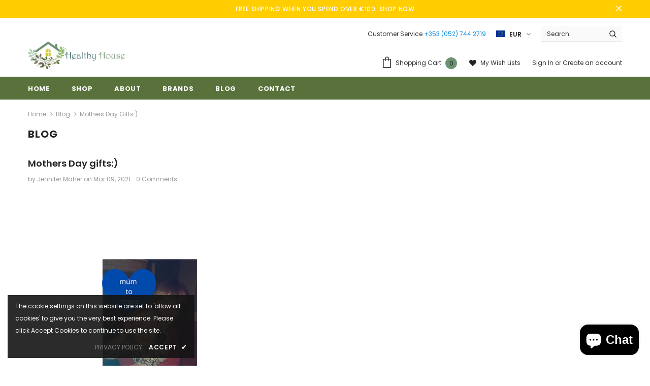

--- FILE ---
content_type: text/javascript
request_url: https://www.healthyhouse.ie/cdn/shop/t/3/assets/ets_mm_config.js?v=113211093273589802611636728422
body_size: 2760
content:
var ETS_MM_MENUS={fonts:[""],settings:{main_menu_item:{main_menu_font:"",main_menu_font_size:"14",main_menu_text:"#ffffff",main_menu_background:"",main_menu_text_hover:"#417505",main_menu_background_hover:"",main_menu_separator:""},tab_menu:{tab_menu_font:"",tab_menu_font_size:"14",tab_menu_text:"#222222",tab_menu_background:"#ffffff",tab_menu_text_hover:"#417505",tab_menu_background_hover:"#ffffff",tab_menu_separator:"#cccccc"},sub_menu:{submenu_menu_heading_font:"",submenu_menu_heading_font_size:"14",submenu_menu_text_font:"",submenu_text_font_size:"14",sub_menu_heading_text:"#222222",sub_menu_heading_bottom_line:"",sub_menu_heading_text_hover:"",sub_menu_text:"#222222",sub_menu_link:"",sub_menu_link_hover:"",sub_menu_background:"#ffffff"},product:{product_name_font:"",product_name_font_size:"14",product_price_font:"",product_selling_price_size:"13",product_old_price_size:"13",product_name_color:"",product_name_hover:"",product_selling_price_color:"",product_old_price_color:""},button:{text_color:"",text_hover_color:"",background_color:"",background_hover_color:""},menu_mobile:{background_header_color:"#000000"},transition:{menu:"DEFAULT",mobile:"default"},mobile:{title_menu:"Menu",title_back_btn:"Back"},menu_position:{value:"auto",select_menu:"",enter_id_class:"",enter_id_class_mobile:"",add_menu_toggle:!1,embeded_code:'<div class="ets_mm_embeddedcode"></div>'},sticky_menu:{enable_sticky:!0,hide_sticky:!0,center_item:!0},other_settings:{menu_height:"60",menu_width:"fixed",menu_width_fixed:"1200"},import_export:{import:"import",export:"export"}},menus:[{title:"Home",uppercase:!0,bold_title:!0,menu_link_type:"HOME",custom_link:"https://healthy-house-store.myshopify.com",link_in_new_tab:!1,menu_icon_font:!1,icon_font_field:"bars",icon_svg:'\n<svg width="1792" height="1792" viewBox="0 0 1792 1792" xmlns="http://www.w3.org/2000/svg"><path d="M1664 1344v128q0 26-19 45t-45 19h-1408q-26 0-45-19t-19-45v-128q0-26 19-45t45-19h1408q26 0 45 19t19 45zm0-512v128q0 26-19 45t-45 19h-1408q-26 0-45-19t-19-45v-128q0-26 19-45t45-19h1408q26 0 45 19t19 45zm0-512v128q0 26-19 45t-45 19h-1408q-26 0-45-19t-19-45v-128q0-26 19-45t45-19h1408q26 0 45 19t19 45z"/></svg>',menu_icon_image:!1,icon_image_field:"",enable_badge:!1,badge_text:"badge text",badge_background:"#12d0ff",badge_color:"#ffffff",background:!1,background_image:"",background_position:"center",background_size:"auto",submenu_alignment:"auto",sub_menu_width:"100",menu_direction:"0",columns:[]},{menu_direction:"1",title:"Shop",uppercase:!0,bold_title:!0,menu_link_type:"CUSTOM",custom_link:"#",link_in_new_tab:!1,menu_icon_font:!0,icon_font_field:"bars",icon_svg:'\n<svg width="1792" height="1792" viewBox="0 0 1792 1792" xmlns="http://www.w3.org/2000/svg"><path d="M1664 1344v128q0 26-19 45t-45 19h-1408q-26 0-45-19t-19-45v-128q0-26 19-45t45-19h1408q26 0 45 19t19 45zm0-512v128q0 26-19 45t-45 19h-1408q-26 0-45-19t-19-45v-128q0-26 19-45t45-19h1408q26 0 45 19t19 45zm0-512v128q0 26-19 45t-45 19h-1408q-26 0-45-19t-19-45v-128q0-26 19-45t45-19h1408q26 0 45 19t19 45z"/></svg>',menu_icon_image:!1,icon_image_field:"",enable_badge:!1,badge_text:"badge text",badge_background:"#12d0ff",badge_color:"#ffffff",submenu_alignment:"auto",sub_tab_width:"250",sub_menu_width:"100",tabs:[{style:{fontFamily:""},title:"Vitamins and Supplements",uppercase:!1,bold_title:!0,tab_link_type:"CUSTOM",custom_link:"#",link_in_new_tab:!1,tab_icon_font:!1,icon_font_field:"couch",icon_svg:'<svg aria-hidden="true" focusable="false" data-prefix="fas" data-icon="couch" role="img" xmlns="http://www.w3.org/2000/svg" viewBox="0 0 640 512"  width="24" height="14" class="svg-inline--fa fa-couch"><path fill="currentColor" d="M160 224v64h320v-64c0-35.3 28.7-64 64-64h32c0-53-43-96-96-96H160c-53 0-96 43-96 96h32c35.3 0 64 28.7 64 64zm416-32h-32c-17.7 0-32 14.3-32 32v96H128v-96c0-17.7-14.3-32-32-32H64c-35.3 0-64 28.7-64 64 0 23.6 13 44 32 55.1V432c0 8.8 7.2 16 16 16h64c8.8 0 16-7.2 16-16v-16h384v16c0 8.8 7.2 16 16 16h64c8.8 0 16-7.2 16-16V311.1c19-11.1 32-31.5 32-55.1 0-35.3-28.7-64-64-64z" class=""></path></svg>',tab_icon_image:!1,enable_badge:!1,badge_text:"badge text",badge_background:"#12d0ff",badge_color:"#ffffff",background:!1,background_image:"https://i.ibb.co/GJ0hFq2/1.webp",background_position:"right bottom",background_size:"auto",display_content_tab:!0,columns:[{style:{fontFamily:""},column_size:"3",is_break:!1,blocks:[{title:"Categories",menu_link_type:"BLOCK_COLLECTION",html:{validate:!0,type:"block_html",countdown_number_color:"#a5a5a5",countdown_box_color:"#aa341f",html_content:"Lorem ipsum dolor sit amet, consectetur adipiscing elit, sed do eiusmod tempor incididunt ut labore et dolore magna aliqua.",datetime_end_countdown:"2021-05-24 08:00",countdown_position:"BEFORE",countdown_type:"NORMAL",countdown_alignment:"center",translate_days:"Days",translate_hours:"Hours",translate_minutes:"Minutes",translate_seconds:"Seconds"},images:{validate:!0,type:"block_image",image_link:"",url:""},collections:{validate:!0,type:"block_collections",collections:[{label:"Immune Support",value:"https://healthy-house-store.myshopify.com/collections/immune-support",id:"262647283787",mm_type:"custom_collections"},{label:"Digestive Health",value:"https://healthy-house-store.myshopify.com/collections/digestive-health",id:"262647349323",mm_type:"custom_collections"},{label:"Stress and Wellbeing",value:"https://healthy-house-store.myshopify.com/collections/stress-and-wellbeing",id:"262647414859",mm_type:"custom_collections"},{label:"Hair, Skin and Nails",value:"https://healthy-house-store.myshopify.com/collections/hair-skin-and-nails",id:"262647447627",mm_type:"custom_collections"},{label:"Bone and Joint",value:"https://healthy-house-store.myshopify.com/collections/bone-and-joint",id:"262647480395",mm_type:"custom_collections"},{label:"Childrens Health",value:"https://healthy-house-store.myshopify.com/collections/childrens-health",id:"262647513163",mm_type:"custom_collections"},{label:"Fertility and Hormones",value:"https://healthy-house-store.myshopify.com/collections/fertility-and-hormones",id:"262647545931",mm_type:"custom_collections"},{label:"Sinus and Allergies",value:"https://healthy-house-store.myshopify.com/collections/sinus-and-allergies",id:"262647578699",mm_type:"custom_collections"},{label:"Heart Health and Cholesterol",value:"https://healthy-house-store.myshopify.com/collections/heart-health-and-cholesterol",id:"262647611467",mm_type:"custom_collections"},{label:"Detox and Natural Weight Loss",value:"https://healthy-house-store.myshopify.com/collections/detox-and-natural-weight-loss",id:"262647644235",mm_type:"custom_collections"}]},pages:{validate:!0,type:"block_pages",pages:[]},blogs:{validate:!0,type:"block_blogs",blogs:[]},articles:{validate:!0,type:"block_articles",articles:[]},products:{validate:!0,type:"block_products",product_type:"SPECIFIC",collection_products:[]},contact_form:{validate:!0,type:"block_contact_form",contact_name:"Contact name",contact_email:"Contact email",contact_phone_number:"Contact phone number",contact_message:"Contact message",contact_submit:"Contact submit"},toggle_title:!0,uppercase:!0,bold_title:!1,enable_heading_divider:!0,title_link:""}]}]},{style:{fontFamily:""},title:"Herbal and Homeopathic Remedies",uppercase:!1,bold_title:!0,tab_link_type:"CUSTOM",custom_link:"#",link_in_new_tab:!1,tab_icon_font:!1,icon_font_field:"couch",icon_svg:'<svg aria-hidden="true" focusable="false" data-prefix="fas" data-icon="couch" role="img" xmlns="http://www.w3.org/2000/svg" viewBox="0 0 640 512"  width="24" height="14" class="svg-inline--fa fa-couch"><path fill="currentColor" d="M160 224v64h320v-64c0-35.3 28.7-64 64-64h32c0-53-43-96-96-96H160c-53 0-96 43-96 96h32c35.3 0 64 28.7 64 64zm416-32h-32c-17.7 0-32 14.3-32 32v96H128v-96c0-17.7-14.3-32-32-32H64c-35.3 0-64 28.7-64 64 0 23.6 13 44 32 55.1V432c0 8.8 7.2 16 16 16h64c8.8 0 16-7.2 16-16v-16h384v16c0 8.8 7.2 16 16 16h64c8.8 0 16-7.2 16-16V311.1c19-11.1 32-31.5 32-55.1 0-35.3-28.7-64-64-64z" class=""></path></svg>',tab_icon_image:!1,enable_badge:!1,badge_text:"badge text",badge_background:"#12d0ff",badge_color:"#ffffff",background:!1,background_image:"https://i.ibb.co/GJ0hFq2/1.webp",background_position:"right bottom",background_size:"auto",display_content_tab:!0,columns:[{style:{fontFamily:""},column_size:"3",is_break:!1,blocks:[{title:"Categories",menu_link_type:"BLOCK_COLLECTION",html:{validate:!0,type:"block_html",countdown_number_color:"#a5a5a5",countdown_box_color:"#aa341f",html_content:"Lorem ipsum dolor sit amet, consectetur adipiscing elit, sed do eiusmod tempor incididunt ut labore et dolore magna aliqua.",datetime_end_countdown:"2021-05-24 08:00",countdown_position:"BEFORE",countdown_type:"NORMAL",countdown_alignment:"center",translate_days:"Days",translate_hours:"Hours",translate_minutes:"Minutes",translate_seconds:"Seconds"},images:{validate:!0,type:"block_image",image_link:"",url:""},collections:{validate:!0,type:"block_collections",collections:[{label:"Tissue Salts",value:"https://healthy-house-store.myshopify.com/collections/tissue-salts",id:"262647775307",mm_type:"custom_collections"},{label:"New Vistas",value:"https://healthy-house-store.myshopify.com/collections/new-vistas",id:"262647808075",mm_type:"custom_collections"},{label:"Flower Essences",value:"https://healthy-house-store.myshopify.com/collections/flower-essences",id:"262647840843",mm_type:"custom_collections"}]},pages:{validate:!0,type:"block_pages",pages:[]},blogs:{validate:!0,type:"block_blogs",blogs:[]},articles:{validate:!0,type:"block_articles",articles:[]},products:{validate:!0,type:"block_products",product_type:"SPECIFIC",collection_products:[]},contact_form:{validate:!0,type:"block_contact_form",contact_name:"Contact name",contact_email:"Contact email",contact_phone_number:"Contact phone number",contact_message:"Contact message",contact_submit:"Contact submit"},toggle_title:!0,uppercase:!0,bold_title:!1,enable_heading_divider:!0,title_link:""}]}]},{style:{fontFamily:""},title:"Wellbeing and Aromatherapy",uppercase:!1,bold_title:!0,tab_link_type:"COLLECTION",custom_link:"https://healthy-house-store.myshopify.com/collections/artisan-candles-and-soaps",link_in_new_tab:!1,tab_icon_font:!1,icon_font_field:"couch",icon_svg:'<svg aria-hidden="true" focusable="false" data-prefix="fas" data-icon="couch" role="img" xmlns="http://www.w3.org/2000/svg" viewBox="0 0 640 512"  width="24" height="14" class="svg-inline--fa fa-couch"><path fill="currentColor" d="M160 224v64h320v-64c0-35.3 28.7-64 64-64h32c0-53-43-96-96-96H160c-53 0-96 43-96 96h32c35.3 0 64 28.7 64 64zm416-32h-32c-17.7 0-32 14.3-32 32v96H128v-96c0-17.7-14.3-32-32-32H64c-35.3 0-64 28.7-64 64 0 23.6 13 44 32 55.1V432c0 8.8 7.2 16 16 16h64c8.8 0 16-7.2 16-16v-16h384v16c0 8.8 7.2 16 16 16h64c8.8 0 16-7.2 16-16V311.1c19-11.1 32-31.5 32-55.1 0-35.3-28.7-64-64-64z" class=""></path></svg>',tab_icon_image:!1,enable_badge:!1,badge_text:"badge text",badge_background:"#12d0ff",badge_color:"#ffffff",background:!1,background_image:"https://i.ibb.co/GJ0hFq2/1.webp",background_position:"right bottom",background_size:"auto",display_content_tab:!0,columns:[{style:{fontFamily:""},column_size:"3",is_break:!1,blocks:[{title:"Categories",menu_link_type:"BLOCK_COLLECTION",html:{validate:!0,type:"block_html",countdown_number_color:"#a5a5a5",countdown_box_color:"#aa341f",html_content:"Lorem ipsum dolor sit amet, consectetur adipiscing elit, sed do eiusmod tempor incididunt ut labore et dolore magna aliqua.",datetime_end_countdown:"2021-05-24 08:00",countdown_position:"BEFORE",countdown_type:"NORMAL",countdown_alignment:"center",translate_days:"Days",translate_hours:"Hours",translate_minutes:"Minutes",translate_seconds:"Seconds"},images:{validate:!0,type:"block_image",image_link:"",url:""},collections:{validate:!0,type:"block_collections",collections:[{label:"Essential Oils",value:"https://healthy-house-store.myshopify.com/collections/essential-oils",id:"262647873611",mm_type:"custom_collections"},{label:"Diffusers",value:"https://healthy-house-store.myshopify.com/collections/diffusers",id:"262647906379",mm_type:"custom_collections"},{label:"Oil Burners",value:"https://healthy-house-store.myshopify.com/collections/oil-burners",id:"262647939147",mm_type:"custom_collections"},{label:"Roller Balls and Mists",value:"https://healthy-house-store.myshopify.com/collections/roller-balls-and-mists",id:"262647971915",mm_type:"custom_collections"},{label:"Massage and Body Oil",value:"https://healthy-house-store.myshopify.com/collections/massage-and-body-oil",id:"262648004683",mm_type:"custom_collections"},{label:"Incense Sticks and Burners",value:"https://healthy-house-store.myshopify.com/collections/incense-sticks-and-burners",id:"262648037451",mm_type:"custom_collections"},{label:"Mood Boosters",value:"https://healthy-house-store.myshopify.com/collections/mood-boosters",id:"262648102987",mm_type:"custom_collections"},{label:"Gifts",value:"https://healthy-house-store.myshopify.com/collections/gifts",id:"262648135755",mm_type:"custom_collections"}]},pages:{validate:!0,type:"block_pages",pages:[]},blogs:{validate:!0,type:"block_blogs",blogs:[]},articles:{validate:!0,type:"block_articles",articles:[]},products:{validate:!0,type:"block_products",product_type:"SPECIFIC",collection_products:[]},contact_form:{validate:!0,type:"block_contact_form",contact_name:"Contact name",contact_email:"Contact email",contact_phone_number:"Contact phone number",contact_message:"Contact message",contact_submit:"Contact submit"},toggle_title:!0,uppercase:!0,bold_title:!1,enable_heading_divider:!0,title_link:""}]}]},{style:{fontFamily:""},title:"Mother and Baby",uppercase:!1,bold_title:!0,tab_link_type:"COLLECTION",custom_link:"https://healthy-house-store.myshopify.com/collections/artisan-candles-and-soaps",link_in_new_tab:!1,tab_icon_font:!1,icon_font_field:"couch",icon_svg:'<svg aria-hidden="true" focusable="false" data-prefix="fas" data-icon="couch" role="img" xmlns="http://www.w3.org/2000/svg" viewBox="0 0 640 512"  width="24" height="14" class="svg-inline--fa fa-couch"><path fill="currentColor" d="M160 224v64h320v-64c0-35.3 28.7-64 64-64h32c0-53-43-96-96-96H160c-53 0-96 43-96 96h32c35.3 0 64 28.7 64 64zm416-32h-32c-17.7 0-32 14.3-32 32v96H128v-96c0-17.7-14.3-32-32-32H64c-35.3 0-64 28.7-64 64 0 23.6 13 44 32 55.1V432c0 8.8 7.2 16 16 16h64c8.8 0 16-7.2 16-16v-16h384v16c0 8.8 7.2 16 16 16h64c8.8 0 16-7.2 16-16V311.1c19-11.1 32-31.5 32-55.1 0-35.3-28.7-64-64-64z" class=""></path></svg>',tab_icon_image:!1,enable_badge:!1,badge_text:"badge text",badge_background:"#12d0ff",badge_color:"#ffffff",background:!1,background_image:"https://i.ibb.co/GJ0hFq2/1.webp",background_position:"right bottom",background_size:"auto",display_content_tab:!0,columns:[{style:{fontFamily:""},column_size:"3",is_break:!1,blocks:[{title:"Categories",menu_link_type:"BLOCK_COLLECTION",html:{validate:!0,type:"block_html",countdown_number_color:"#a5a5a5",countdown_box_color:"#aa341f",html_content:"Lorem ipsum dolor sit amet, consectetur adipiscing elit, sed do eiusmod tempor incididunt ut labore et dolore magna aliqua.",datetime_end_countdown:"2021-05-24 08:00",countdown_position:"BEFORE",countdown_type:"NORMAL",countdown_alignment:"center",translate_days:"Days",translate_hours:"Hours",translate_minutes:"Minutes",translate_seconds:"Seconds"},images:{validate:!0,type:"block_image",image_link:"",url:""},collections:{validate:!0,type:"block_collections",collections:[{label:"Skincare for Mom and Baby",value:"https://healthy-house-store.myshopify.com/collections/skincare-for-mom-and-baby",id:"262648168523",mm_type:"custom_collections"},{label:"Supplements",value:"https://healthy-house-store.myshopify.com/collections/supplements",id:"262648201291",mm_type:"custom_collections"},{label:"Breastfeeding",value:"https://healthy-house-store.myshopify.com/collections/breastfeeding",id:"262648266827",mm_type:"custom_collections"},{label:"Teething",value:"https://healthy-house-store.myshopify.com/collections/teething",id:"262648299595",mm_type:"custom_collections"},{label:"Mom to Be",value:"https://healthy-house-store.myshopify.com/collections/mom-to-be",id:"262648332363",mm_type:"custom_collections"},{label:"Natural Remedies",value:"https://healthy-house-store.myshopify.com/collections/natural-remedies",id:"262648365131",mm_type:"custom_collections"},{label:"Nappies and Wipes",value:"https://healthy-house-store.myshopify.com/collections/nappies-and-wipes",id:"262648397899",mm_type:"custom_collections"},{label:"Baby Food",value:"https://healthy-house-store.myshopify.com/collections/baby-food",id:"262648430667",mm_type:"custom_collections"},{label:"Gifts and Hampers",value:"https://healthy-house-store.myshopify.com/collections/gifts-and-hampers-1",id:"262648463435",mm_type:"custom_collections"}]},pages:{validate:!0,type:"block_pages",pages:[]},blogs:{validate:!0,type:"block_blogs",blogs:[]},articles:{validate:!0,type:"block_articles",articles:[]},products:{validate:!0,type:"block_products",product_type:"SPECIFIC",collection_products:[]},contact_form:{validate:!0,type:"block_contact_form",contact_name:"Contact name",contact_email:"Contact email",contact_phone_number:"Contact phone number",contact_message:"Contact message",contact_submit:"Contact submit"},toggle_title:!0,uppercase:!0,bold_title:!1,enable_heading_divider:!0,title_link:""}]}]},{style:{fontFamily:""},title:"Hair and Beauty",uppercase:!1,bold_title:!0,tab_link_type:"COLLECTION",custom_link:"https://healthy-house-store.myshopify.com/collections/artisan-candles-and-soaps",link_in_new_tab:!1,tab_icon_font:!1,icon_font_field:"couch",icon_svg:'<svg aria-hidden="true" focusable="false" data-prefix="fas" data-icon="couch" role="img" xmlns="http://www.w3.org/2000/svg" viewBox="0 0 640 512"  width="24" height="14" class="svg-inline--fa fa-couch"><path fill="currentColor" d="M160 224v64h320v-64c0-35.3 28.7-64 64-64h32c0-53-43-96-96-96H160c-53 0-96 43-96 96h32c35.3 0 64 28.7 64 64zm416-32h-32c-17.7 0-32 14.3-32 32v96H128v-96c0-17.7-14.3-32-32-32H64c-35.3 0-64 28.7-64 64 0 23.6 13 44 32 55.1V432c0 8.8 7.2 16 16 16h64c8.8 0 16-7.2 16-16v-16h384v16c0 8.8 7.2 16 16 16h64c8.8 0 16-7.2 16-16V311.1c19-11.1 32-31.5 32-55.1 0-35.3-28.7-64-64-64z" class=""></path></svg>',tab_icon_image:!1,enable_badge:!1,badge_text:"badge text",badge_background:"#12d0ff",badge_color:"#ffffff",background:!1,background_image:"https://i.ibb.co/GJ0hFq2/1.webp",background_position:"right bottom",background_size:"auto",display_content_tab:!0,columns:[{style:{fontFamily:""},column_size:"3",is_break:!1,blocks:[{title:"Categories",menu_link_type:"BLOCK_COLLECTION",html:{validate:!0,type:"block_html",countdown_number_color:"#a5a5a5",countdown_box_color:"#aa341f",html_content:"Lorem ipsum dolor sit amet, consectetur adipiscing elit, sed do eiusmod tempor incididunt ut labore et dolore magna aliqua.",datetime_end_countdown:"2021-05-24 08:00",countdown_position:"BEFORE",countdown_type:"NORMAL",countdown_alignment:"center",translate_days:"Days",translate_hours:"Hours",translate_minutes:"Minutes",translate_seconds:"Seconds"},images:{validate:!0,type:"block_image",image_link:"",url:""},collections:{validate:!0,type:"block_collections",collections:[{label:"Vitamins and Supplements",value:"https://healthy-house-store.myshopify.com/collections/vitamins-and-supplements",id:"155070496843",mm_type:"custom_collections"}]},pages:{validate:!0,type:"block_pages",pages:[]},blogs:{validate:!0,type:"block_blogs",blogs:[]},articles:{validate:!0,type:"block_articles",articles:[]},products:{validate:!0,type:"block_products",product_type:"SPECIFIC",collection_products:[]},contact_form:{validate:!0,type:"block_contact_form",contact_name:"Contact name",contact_email:"Contact email",contact_phone_number:"Contact phone number",contact_message:"Contact message",contact_submit:"Contact submit"},toggle_title:!0,uppercase:!0,bold_title:!1,enable_heading_divider:!0,title_link:""}]}]},{style:{fontFamily:""},title:"Eco Living",uppercase:!1,bold_title:!0,tab_link_type:"COLLECTION",custom_link:"https://healthy-house-store.myshopify.com/collections/artisan-candles-and-soaps",link_in_new_tab:!1,tab_icon_font:!1,icon_font_field:"couch",icon_svg:'<svg aria-hidden="true" focusable="false" data-prefix="fas" data-icon="couch" role="img" xmlns="http://www.w3.org/2000/svg" viewBox="0 0 640 512"  width="24" height="14" class="svg-inline--fa fa-couch"><path fill="currentColor" d="M160 224v64h320v-64c0-35.3 28.7-64 64-64h32c0-53-43-96-96-96H160c-53 0-96 43-96 96h32c35.3 0 64 28.7 64 64zm416-32h-32c-17.7 0-32 14.3-32 32v96H128v-96c0-17.7-14.3-32-32-32H64c-35.3 0-64 28.7-64 64 0 23.6 13 44 32 55.1V432c0 8.8 7.2 16 16 16h64c8.8 0 16-7.2 16-16v-16h384v16c0 8.8 7.2 16 16 16h64c8.8 0 16-7.2 16-16V311.1c19-11.1 32-31.5 32-55.1 0-35.3-28.7-64-64-64z" class=""></path></svg>',tab_icon_image:!1,enable_badge:!1,badge_text:"badge text",badge_background:"#12d0ff",badge_color:"#ffffff",background:!1,background_image:"https://i.ibb.co/GJ0hFq2/1.webp",background_position:"right bottom",background_size:"auto",display_content_tab:!0,columns:[{style:{fontFamily:""},column_size:"3",is_break:!1,blocks:[{title:"Categories",menu_link_type:"BLOCK_COLLECTION",html:{validate:!0,type:"block_html",countdown_number_color:"#a5a5a5",countdown_box_color:"#aa341f",html_content:"Lorem ipsum dolor sit amet, consectetur adipiscing elit, sed do eiusmod tempor incididunt ut labore et dolore magna aliqua.",datetime_end_countdown:"2021-05-24 08:00",countdown_position:"BEFORE",countdown_type:"NORMAL",countdown_alignment:"center",translate_days:"Days",translate_hours:"Hours",translate_minutes:"Minutes",translate_seconds:"Seconds"},images:{validate:!0,type:"block_image",image_link:"",url:""},collections:{validate:!0,type:"block_collections",collections:[{label:"Cleaning",value:"https://healthy-house-store.myshopify.com/collections/cleaning",id:"262648528971",mm_type:"custom_collections"},{label:"Reusables",value:"https://healthy-house-store.myshopify.com/collections/reusables",id:"262648561739",mm_type:"custom_collections"},{label:"Soap and Shampoo Bars",value:"https://healthy-house-store.myshopify.com/collections/soap-and-shampoo-bars",id:"262648594507",mm_type:"custom_collections"},{label:"Household",value:"https://healthy-house-store.myshopify.com/collections/household",id:"262648627275",mm_type:"custom_collections"},{label:"Body Care",value:"https://healthy-house-store.myshopify.com/collections/body-care",id:"262648660043",mm_type:"custom_collections"}]},pages:{validate:!0,type:"block_pages",pages:[]},blogs:{validate:!0,type:"block_blogs",blogs:[]},articles:{validate:!0,type:"block_articles",articles:[]},products:{validate:!0,type:"block_products",product_type:"SPECIFIC",collection_products:[]},contact_form:{validate:!0,type:"block_contact_form",contact_name:"Contact name",contact_email:"Contact email",contact_phone_number:"Contact phone number",contact_message:"Contact message",contact_submit:"Contact submit"},toggle_title:!0,uppercase:!0,bold_title:!1,enable_heading_divider:!0,title_link:""}]}]},{style:{fontFamily:""},title:"Giftsets, Hampers and Vouchers",uppercase:!1,bold_title:!0,tab_link_type:"COLLECTION",custom_link:"https://healthy-house-store.myshopify.com/collections/gifts-and-hampers",link_in_new_tab:!1,tab_icon_font:!1,icon_font_field:"couch",icon_svg:'<svg aria-hidden="true" focusable="false" data-prefix="fas" data-icon="couch" role="img" xmlns="http://www.w3.org/2000/svg" viewBox="0 0 640 512"  width="24" height="14" class="svg-inline--fa fa-couch"><path fill="currentColor" d="M160 224v64h320v-64c0-35.3 28.7-64 64-64h32c0-53-43-96-96-96H160c-53 0-96 43-96 96h32c35.3 0 64 28.7 64 64zm416-32h-32c-17.7 0-32 14.3-32 32v96H128v-96c0-17.7-14.3-32-32-32H64c-35.3 0-64 28.7-64 64 0 23.6 13 44 32 55.1V432c0 8.8 7.2 16 16 16h64c8.8 0 16-7.2 16-16v-16h384v16c0 8.8 7.2 16 16 16h64c8.8 0 16-7.2 16-16V311.1c19-11.1 32-31.5 32-55.1 0-35.3-28.7-64-64-64z" class=""></path></svg>',tab_icon_image:!1,enable_badge:!1,badge_text:"badge text",badge_background:"#12d0ff",badge_color:"#ffffff",background:!1,background_image:"https://i.ibb.co/GJ0hFq2/1.webp",background_position:"right bottom",background_size:"auto",display_content_tab:!0,columns:[{style:{fontFamily:""},column_size:"3",is_break:!1,blocks:[{title:"Categories",menu_link_type:"BLOCK_COLLECTION",html:{validate:!0,type:"block_html",countdown_number_color:"#a5a5a5",countdown_box_color:"#aa341f",html_content:"Lorem ipsum dolor sit amet, consectetur adipiscing elit, sed do eiusmod tempor incididunt ut labore et dolore magna aliqua.",datetime_end_countdown:"2021-05-24 08:00",countdown_position:"BEFORE",countdown_type:"NORMAL",countdown_alignment:"center",translate_days:"Days",translate_hours:"Hours",translate_minutes:"Minutes",translate_seconds:"Seconds"},images:{validate:!0,type:"block_image",image_link:"",url:""},collections:{validate:!0,type:"block_collections",collections:[{label:"Wellness and Selfcare",value:"https://healthy-house-store.myshopify.com/collections/wellness-and-selfcare",id:"262648758347",mm_type:"custom_collections"},{label:"Eco Gifts",value:"https://healthy-house-store.myshopify.com/collections/eco-gifts",id:"262648791115",mm_type:"custom_collections"},{label:"For Him",value:"https://healthy-house-store.myshopify.com/collections/for-him",id:"262648823883",mm_type:"custom_collections"},{label:"For Her",value:"https://healthy-house-store.myshopify.com/collections/for-her",id:"262648856651",mm_type:"custom_collections"},{label:"Beauty Gifts",value:"https://healthy-house-store.myshopify.com/collections/beauty-gifts",id:"262648889419",mm_type:"custom_collections"},{label:"Mom to Be/New Mom",value:"https://healthy-house-store.myshopify.com/collections/mom-to-be-new-mom",id:"262648922187",mm_type:"custom_collections"},{label:"Baby Shower",value:"https://healthy-house-store.myshopify.com/collections/baby-shower",id:"262648987723",mm_type:"custom_collections"}]},pages:{validate:!0,type:"block_pages",pages:[]},blogs:{validate:!0,type:"block_blogs",blogs:[]},articles:{validate:!0,type:"block_articles",articles:[]},products:{validate:!0,type:"block_products",product_type:"SPECIFIC",collection_products:[]},contact_form:{validate:!0,type:"block_contact_form",contact_name:"Contact name",contact_email:"Contact email",contact_phone_number:"Contact phone number",contact_message:"Contact message",contact_submit:"Contact submit"},toggle_title:!0,uppercase:!0,bold_title:!1,enable_heading_divider:!0,title_link:""}]}]},{style:{fontFamily:""},title:"Healthy Food, Snacks and Tea",uppercase:!1,bold_title:!0,tab_link_type:"COLLECTION",custom_link:"https://healthy-house-store.myshopify.com/collections/gifts-and-hampers",link_in_new_tab:!1,tab_icon_font:!1,icon_font_field:"couch",icon_svg:'<svg aria-hidden="true" focusable="false" data-prefix="fas" data-icon="couch" role="img" xmlns="http://www.w3.org/2000/svg" viewBox="0 0 640 512"  width="24" height="14" class="svg-inline--fa fa-couch"><path fill="currentColor" d="M160 224v64h320v-64c0-35.3 28.7-64 64-64h32c0-53-43-96-96-96H160c-53 0-96 43-96 96h32c35.3 0 64 28.7 64 64zm416-32h-32c-17.7 0-32 14.3-32 32v96H128v-96c0-17.7-14.3-32-32-32H64c-35.3 0-64 28.7-64 64 0 23.6 13 44 32 55.1V432c0 8.8 7.2 16 16 16h64c8.8 0 16-7.2 16-16v-16h384v16c0 8.8 7.2 16 16 16h64c8.8 0 16-7.2 16-16V311.1c19-11.1 32-31.5 32-55.1 0-35.3-28.7-64-64-64z" class=""></path></svg>',tab_icon_image:!1,enable_badge:!1,badge_text:"badge text",badge_background:"#12d0ff",badge_color:"#ffffff",background:!1,background_image:"https://i.ibb.co/GJ0hFq2/1.webp",background_position:"right bottom",background_size:"auto",display_content_tab:!0,columns:[{style:{fontFamily:""},column_size:"3",is_break:!1,blocks:[{title:"Categories",menu_link_type:"BLOCK_COLLECTION",html:{validate:!0,type:"block_html",countdown_number_color:"#a5a5a5",countdown_box_color:"#aa341f",html_content:"Lorem ipsum dolor sit amet, consectetur adipiscing elit, sed do eiusmod tempor incididunt ut labore et dolore magna aliqua.",datetime_end_countdown:"2021-05-24 08:00",countdown_position:"BEFORE",countdown_type:"NORMAL",countdown_alignment:"center",translate_days:"Days",translate_hours:"Hours",translate_minutes:"Minutes",translate_seconds:"Seconds"},images:{validate:!0,type:"block_image",image_link:"",url:""},collections:{validate:!0,type:"block_collections",collections:[{label:"Store Cupboard",value:"https://healthy-house-store.myshopify.com/collections/store-cupboard",id:"262649020491",mm_type:"custom_collections"},{label:"Baking",value:"https://healthy-house-store.myshopify.com/collections/baking",id:"262649053259",mm_type:"custom_collections"},{label:"Superfoods",value:"https://healthy-house-store.myshopify.com/collections/superfoods",id:"262649086027",mm_type:"custom_collections"},{label:"Spices and Seasonings",value:"https://healthy-house-store.myshopify.com/collections/spices-and-seasonings",id:"262649118795",mm_type:"custom_collections"},{label:"Jams, Honey and Spread",value:"https://healthy-house-store.myshopify.com/collections/jams-honey-and-spread",id:"262649151563",mm_type:"custom_collections"},{label:"Sport and Protein",value:"https://healthy-house-store.myshopify.com/collections/sport-and-protein",id:"262649184331",mm_type:"custom_collections"},{label:"Tea and Coffee",value:"https://healthy-house-store.myshopify.com/collections/tea-and-coffee",id:"262649217099",mm_type:"custom_collections"},{label:"Vegan",value:"https://healthy-house-store.myshopify.com/collections/vegan",id:"262649249867",mm_type:"custom_collections"},{label:"Gluten Free",value:"https://healthy-house-store.myshopify.com/collections/gluten-free",id:"262649282635",mm_type:"custom_collections"},{label:"Keto",value:"https://healthy-house-store.myshopify.com/collections/keto",id:"262649315403",mm_type:"custom_collections"}]},pages:{validate:!0,type:"block_pages",pages:[]},blogs:{validate:!0,type:"block_blogs",blogs:[]},articles:{validate:!0,type:"block_articles",articles:[]},products:{validate:!0,type:"block_products",product_type:"SPECIFIC",collection_products:[]},contact_form:{validate:!0,type:"block_contact_form",contact_name:"Contact name",contact_email:"Contact email",contact_phone_number:"Contact phone number",contact_message:"Contact message",contact_submit:"Contact submit"},toggle_title:!0,uppercase:!0,bold_title:!1,enable_heading_divider:!0,title_link:""}]}]},{style:{fontFamily:""},title:"Shop Irish",uppercase:!1,bold_title:!0,tab_link_type:"COLLECTION",custom_link:"https://healthy-house-store.myshopify.com/collections/gifts-and-hampers",link_in_new_tab:!1,tab_icon_font:!0,icon_font_field:"heart",icon_svg:'\n<svg width="1792" height="1792" viewBox="0 0 1792 1792" xmlns="http://www.w3.org/2000/svg"><path d="M896 1664q-26 0-44-18l-624-602q-10-8-27.5-26t-55.5-65.5-68-97.5-53.5-121-23.5-138q0-220 127-344t351-124q62 0 126.5 21.5t120 58 95.5 68.5 76 68q36-36 76-68t95.5-68.5 120-58 126.5-21.5q224 0 351 124t127 344q0 221-229 450l-623 600q-18 18-44 18z"/></svg>',tab_icon_image:!1,enable_badge:!1,badge_text:"badge text",badge_background:"#12d0ff",badge_color:"#ffffff",background:!1,background_image:"https://i.ibb.co/GJ0hFq2/1.webp",background_position:"right bottom",background_size:"auto",display_content_tab:!0,columns:[{style:{fontFamily:""},column_size:"3",is_break:!1,blocks:[{title:"Categories",menu_link_type:"BLOCK_COLLECTION",html:{validate:!0,type:"block_html",countdown_number_color:"#a5a5a5",countdown_box_color:"#aa341f",html_content:"Lorem ipsum dolor sit amet, consectetur adipiscing elit, sed do eiusmod tempor incididunt ut labore et dolore magna aliqua.",datetime_end_countdown:"2021-05-24 08:00",countdown_position:"BEFORE",countdown_type:"NORMAL",countdown_alignment:"center",translate_days:"Days",translate_hours:"Hours",translate_minutes:"Minutes",translate_seconds:"Seconds"},images:{validate:!0,type:"block_image",image_link:"",url:""},collections:{validate:!0,type:"block_collections",collections:[{label:"Wholefoods",value:"https://healthy-house-store.myshopify.com/collections/wholefoods",id:"262649348171",mm_type:"custom_collections"},{label:"Skincare",value:"https://healthy-house-store.myshopify.com/collections/skincare",id:"262649380939",mm_type:"custom_collections"},{label:"Supplements",value:"https://healthy-house-store.myshopify.com/collections/supplements",id:"262648201291",mm_type:"custom_collections"},{label:"Household",value:"https://healthy-house-store.myshopify.com/collections/household-1",id:"262649446475",mm_type:"custom_collections"},{label:"Gifts",value:"https://healthy-house-store.myshopify.com/collections/gifts",id:"262648135755",mm_type:"custom_collections"}]},pages:{validate:!0,type:"block_pages",pages:[]},blogs:{validate:!0,type:"block_blogs",blogs:[]},articles:{validate:!0,type:"block_articles",articles:[]},products:{validate:!0,type:"block_products",product_type:"SPECIFIC",collection_products:[]},contact_form:{validate:!0,type:"block_contact_form",contact_name:"Contact name",contact_email:"Contact email",contact_phone_number:"Contact phone number",contact_message:"Contact message",contact_submit:"Contact submit"},toggle_title:!0,uppercase:!0,bold_title:!1,enable_heading_divider:!0,title_link:""}]}]}]},{menu_direction:"1",title:"About",uppercase:!0,bold_title:!0,menu_link_type:"PAGE",custom_link:"https://healthy-house-store.myshopify.com/pages/about",link_in_new_tab:!1,menu_icon_font:!1,icon_font_field:"bars",icon_svg:'\n<svg width="1792" height="1792" viewBox="0 0 1792 1792" xmlns="http://www.w3.org/2000/svg"><path d="M1664 1344v128q0 26-19 45t-45 19h-1408q-26 0-45-19t-19-45v-128q0-26 19-45t45-19h1408q26 0 45 19t19 45zm0-512v128q0 26-19 45t-45 19h-1408q-26 0-45-19t-19-45v-128q0-26 19-45t45-19h1408q26 0 45 19t19 45zm0-512v128q0 26-19 45t-45 19h-1408q-26 0-45-19t-19-45v-128q0-26 19-45t45-19h1408q26 0 45 19t19 45z"/></svg>',menu_icon_image:!1,icon_image_field:"",enable_badge:!1,badge_text:"badge text",badge_background:"#12d0ff",badge_color:"#ffffff",submenu_alignment:"auto",sub_tab_width:"250",sub_menu_width:"100"},{menu_direction:"1",title:"Brands",uppercase:!0,bold_title:!0,menu_link_type:"PAGE",custom_link:"https://healthy-house-store.myshopify.com/pages/brands",link_in_new_tab:!1,menu_icon_font:!1,icon_font_field:"bars",icon_svg:'\n<svg width="1792" height="1792" viewBox="0 0 1792 1792" xmlns="http://www.w3.org/2000/svg"><path d="M1664 1344v128q0 26-19 45t-45 19h-1408q-26 0-45-19t-19-45v-128q0-26 19-45t45-19h1408q26 0 45 19t19 45zm0-512v128q0 26-19 45t-45 19h-1408q-26 0-45-19t-19-45v-128q0-26 19-45t45-19h1408q26 0 45 19t19 45zm0-512v128q0 26-19 45t-45 19h-1408q-26 0-45-19t-19-45v-128q0-26 19-45t45-19h1408q26 0 45 19t19 45z"/></svg>',menu_icon_image:!1,icon_image_field:"",enable_badge:!1,badge_text:"badge text",badge_background:"#12d0ff",badge_color:"#ffffff",submenu_alignment:"auto",sub_tab_width:"250",sub_menu_width:"100"},{menu_direction:"1",title:"Blog",uppercase:!0,bold_title:!0,menu_link_type:"BLOG",custom_link:"https://healthy-house-store.myshopify.com/blogs/blog",link_in_new_tab:!1,menu_icon_font:!1,icon_font_field:"bars",icon_svg:'\n<svg width="1792" height="1792" viewBox="0 0 1792 1792" xmlns="http://www.w3.org/2000/svg"><path d="M1664 1344v128q0 26-19 45t-45 19h-1408q-26 0-45-19t-19-45v-128q0-26 19-45t45-19h1408q26 0 45 19t19 45zm0-512v128q0 26-19 45t-45 19h-1408q-26 0-45-19t-19-45v-128q0-26 19-45t45-19h1408q26 0 45 19t19 45zm0-512v128q0 26-19 45t-45 19h-1408q-26 0-45-19t-19-45v-128q0-26 19-45t45-19h1408q26 0 45 19t19 45z"/></svg>',menu_icon_image:!1,icon_image_field:"",enable_badge:!1,badge_text:"badge text",badge_background:"#12d0ff",badge_color:"#ffffff",submenu_alignment:"auto",sub_tab_width:"250",sub_menu_width:"100"},{menu_direction:"1",title:"Contact",uppercase:!0,bold_title:!0,menu_link_type:"PAGE",custom_link:"https://healthy-house-store.myshopify.com/pages/contact-us",link_in_new_tab:!1,menu_icon_font:!1,icon_font_field:"bars",icon_svg:'\n<svg width="1792" height="1792" viewBox="0 0 1792 1792" xmlns="http://www.w3.org/2000/svg"><path d="M1664 1344v128q0 26-19 45t-45 19h-1408q-26 0-45-19t-19-45v-128q0-26 19-45t45-19h1408q26 0 45 19t19 45zm0-512v128q0 26-19 45t-45 19h-1408q-26 0-45-19t-19-45v-128q0-26 19-45t45-19h1408q26 0 45 19t19 45zm0-512v128q0 26-19 45t-45 19h-1408q-26 0-45-19t-19-45v-128q0-26 19-45t45-19h1408q26 0 45 19t19 45z"/></svg>',menu_icon_image:!1,icon_image_field:"",enable_badge:!1,badge_text:"badge text",badge_background:"#12d0ff",badge_color:"#ffffff",submenu_alignment:"auto",sub_tab_width:"250",sub_menu_width:"100"}],enable_menu:!1},ETS_MM_ENABLE=0;
//# sourceMappingURL=/cdn/shop/t/3/assets/ets_mm_config.js.map?v=113211093273589802611636728422
